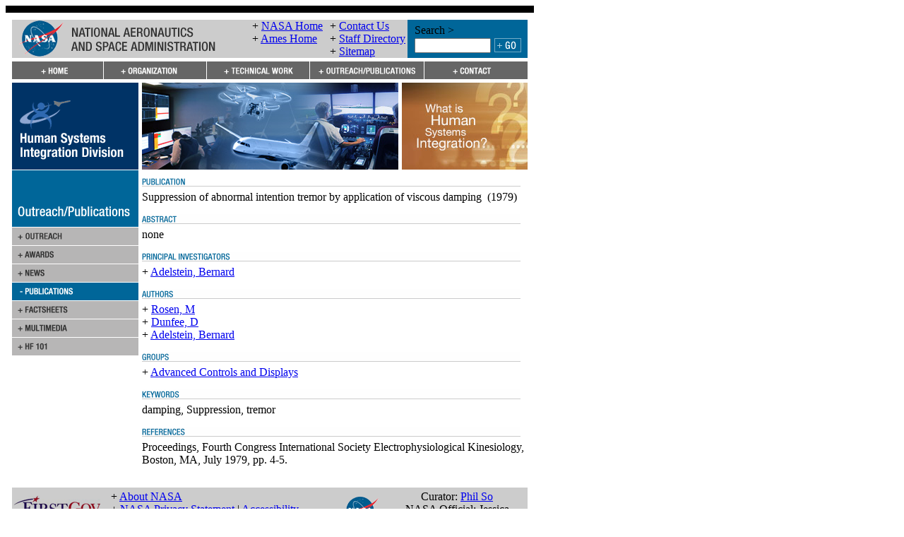

--- FILE ---
content_type: text/html; charset=UTF-8
request_url: https://human-factors.arc.nasa.gov/awards_pubs/publication_view.php?publication_id=234
body_size: 33091
content:
<!DOCTYPE html PUBLIC "-//W3C//DTD XHTML 1.0 Transitional//EN"
	"http://www.w3.org/TR/xhtml1/DTD/xhtml1-transitional.dtd">

<html xmlns="http://www.w3.org/1999/xhtml">
	<head>
<!-- BEGIN META DATA SECTION -->
<meta http-equiv="content-type" content="text/html; charset=utf-8" />

<meta name="author" content="Human Systems Integration Division" />

<meta name="description" content="The Human Systems Integration Division at NASA Ames Research Center, advances human-centered design and aerospace systems to make dramatic improvements in safety, efficiency and mission success." />

<meta name="keywords" content="Human Systems, human, systems, factors, Code TH, NASA, Ames Research Center, Moffett Field, Human Factors Research and Technology Division, information, technology, ATC, IT, Human Information Processing, Human Automation Integration, System Safety, aviation, aerospace, cognition, memory, fatigue, vision, visual, spatial, short-term, display, sleep, cockpit, flight, performance, safety, psychology, perception, behavior, virtual, reality, environments, psychophysiology, air traffic, circadian rhythm, kinesthetic, haptic, 3-D, 3D, interaction, automation, simulation, integration, error, decision making, risk assessment, complex, systems, security, autogenic, feedback, training, AFT" />

<meta name="robots" content="index, follow" />
<!-- END META DATA SECTION -->

<title>Human Systems Integration Division @ NASA Ames - Publications</title>

<!-- BEGIN HEADER SECTION -->
<link rel="stylesheet" href="/css/styles.css" type="text/css" />
<link rel="stylesheet" href="/css/styles2.css" type="text/css" />
<link rel="stylesheet" href="/css/core.css" type="text/css" />
<link rel="stylesheet" href="/css/may-common.css" type="text/css" />
<style type="text/css" media="screen">
#contentArea { position: relative; }
.rollover-swap { display: none; }
.rollover-container:hover .rollover { display: none; }
.rollover-container:hover .rollover-swap { display: inline; }
</style>
 
<script language="JavaScript" type="text/javascript">
//<![CDATA[
<!--
function MM_preloadImages() {
	var d = document;
	
	if (d.images) {
		if (!d.MM_p) d.MM_p = new Array();
		
		var i, j = d.MM_p.length;
		var a = MM_preloadImages.arguments;

		for (i = 0; i < a.length; i++) {
			if (a[i].indexOf("#") != 0) {
				d.MM_p[j] = new Image;
				d.MM_p[j++].src = "../" + a[i];
			}
		}
	}
}

function MM_swapImgRestore() {
	var i, x;
	var a = document.MM_sr;

	for (i = 0; a && i < a.length && (x = a[i]) && x.oSrc; i++)
		x.src = x.oSrc;
}

function MM_findObj(name, doc) {
	var elm;

	if (!doc) doc = document;

	if (doc.getElementById)
		elm = doc.getElementById(name);

	if (!elm && doc.getElementByName)
		elm = doc.getElementByName(name);

	return elm;
}

function MM_swapImage() {
	var i, j = 0, x;
	var a = MM_swapImage.arguments;
	
	document.MM_sr = new Array;
	
	for (i = 0; i < (a.length - 2); i += 3) {
		if ((x = MM_findObj(a[i])) != null) {
			document.MM_sr[j++] = x;
			
			if (!x.oSrc) x.oSrc = x.src;
			
			x.src = a[i + 2];
		}
	}
}

function MM_showHideLayers() {
	var i, p, v, obj;
	var args = MM_showHideLayers.arguments;

	for (i = 0; i < (args.length - 2); i += 3) {
		if ((obj = MM_findObj(args[i])) != null) {
			v = args[i + 2];
			
			if (obj.style) {
				obj = obj.style;
				v = (v == 'show') ? 'visible' : (v == 'hide') ? 'hidden' : v;
			}

			obj.visibility = v;
		}
	}
}

function MM_openBrWindow(theURL, winName, features) {
	window.open(theURL, winName, features);
}

function MM_openNewWindow(winURL, winName, winFeatures) {
	var _features = [ ];
	
	if (!('height' in winFeatures)) winFeatures.height = 300;
	if (!('width' in winFeatures)) winFeatures.width = 400;

	if ('pos' in winFeatures) {
		if (winFeatures.pos == 'center') {
			if (!('left' in winFeatures))
				winFeatures.left = (screen.width - winFeatures.width)/2;
			if (!('top' in winFeatures))
				winFeatures.top = (screen.height - winFeatures.height)/2;
		}

		delete winFeatures.pos;
	}

	if ('offset_x' in winFeatures && 'left' in winFeatures) {
		winFeatures.left += winFeatures.offset_x;
		delete winFeatures.offset_x;
	}

	if ('offset_y' in winFeatures && 'top' in winFeatures) {
		winFeatures.top += winFeatures.offset_y;
		delete winFeatures.offset_y;
	}
	
	for (var _key in winFeatures)
		_features.push(_key + "=" + winFeatures[_key]);
	
	window.open(winURL, winName, _features.join(','));
}

if (top.frames.length != 0)
	top.location = self.document.location;

//-->
//]]>
</script>

<script language="javascript" id="_fed_an_ua_tag" src="https://dap.digitalgov.gov/Universal-Federated-Analytics-Min.js?agency=NASA&subagency=ARC&dclink=true"></script>
<!-- END HEADER SECTION -->
	</head>
	<bodyMM_preloadImages('images/button_go.gif','images/header-wide.gif','images/hsi_division_bannerlogo.gif','images/main_graphic_3.jpg','images/main_graphic_5.jpg','images/main_graphic_6.jpg','images/nav/nav_contact_off.gif','images/nav/nav_contact_on.gif','images/nav/nav_home_off.gif','images/nav/nav_home_on.gif','images/nav/nav_org_off.gif','images/nav/nav_org_on.gif','images/nav/nav_outreachpubs_off.gif','images/nav/nav_outreachpubs_on.gif','images/nav/nav_techareas_off.gif','images/nav/nav_techareas_on.gif','images/nav/subnav_awards_off.gif','images/nav/subnav_awards_on.gif','images/nav/subnav_contractors_off.gif','images/nav/subnav_contractors_on.gif','images/nav/subnav_events_off.gif','images/nav/subnav_factsheets_off.gif','images/nav/subnav_factsheets_on.gif','images/nav/subnav_hf101_off.gif','images/nav/subnav_hf101_on.gif','images/nav/subnav_hffaq_off.gif','images/nav/subnav_hffaq_on.gif','images/nav/subnav_history_off.gif','images/nav/subnav_history_on.gif','images/nav/subnav_media_off.gif','images/nav/subnav_media_on.gif','images/nav/subnav_news_off.gif','images/nav/subnav_news_on.gif','images/nav/subnav_org_off.gif','images/nav/subnav_org_on.gif','images/nav/subnav_orgchart_off.gif','images/nav/subnav_orgchart_on.gif','images/nav/subnav_outpubs_off.gif','images/nav/subnav_outpubs_on.gif','images/nav/subnav_partners_off.gif','images/nav/subnav_partners_on.gif','images/nav/subnav_patents_off.gif','images/nav/subnav_patents_on.gif','images/nav/subnav_personnel_off.gif','images/nav/subnav_personnel_on.gif','images/nav/subnav_projects_off.gif','images/nav/subnav_projects_on.gif','images/nav/subnav_pubs_off.gif','images/nav/subnav_pubs_on.gif','images/nav/subnav_techareas_off.gif','images/nav/subnav_techareas_on.gif','images/whatishsi_thumb.jpg')>
		<noscript>
		<center>
			<font size="3" color="red">The nasa.gov site requires that JavaScripts be enabled in your browser. For instructions, <a target="_blank" href="#" class="navLnkRed">click here</a></font>
		</center>
		</noscript>
		<script>function collapse(themenu){
	var tehmenu = document.getElementById(themenu);
	
	if(tehmenu.style.display == "block"){
		tehmenu.style.display = "none";
	} else {
		tehmenu.style.display = "block";
	}
}</script>
		<!-- HIGH BANDWIDTH STARTS -->
<!-- BEGIN MENUS SECTION -->
		<!-- ORGANIZATION MENU -->
		<div id="organization_menu" style="position:absolute; left:174px; top:126px; width:209px; height:145px; z-index:1; visibility:hidden;">
<table width="209" border="0" cellpadding="0" cellspacing="0" summary="" role='presentation'>
	<tr>
		<td rowspan="6" valign="top"><a href="javascript:;" onmouseover="MM_showHideLayers('organization_menu','','hide','techareas_menu','','hide','outpubs_menu','','hide')" onfocus="MM_showHideLayers('organization_menu','','hide','techareas_menu','','hide','outpubs_menu','','hide')"><img src="/images/spacer.gif" alt="" width="15" height="156" border="0" /></a></td>
		<td><a class="rollover-container" href="../organization/missiongoals.php"><img class="rollover" src="../images/nav/subnav_org_on.gif" alt="Missions and Goals" /><img class="rollover-swap" src="../images/nav/subnav_org_off.gif" alt="Missions and Goals" /></a></td>
		<td rowspan="6" valign="top"><a href="javascript:;" onmouseover="MM_showHideLayers('organization_menu','','hide','techareas_menu','','hide','outpubs_menu','','hide')" onfocus="MM_showHideLayers('organization_menu','','hide','techareas_menu','','hide','outpubs_menu','','hide')"><img src="/images/spacer.gif" alt="" width="15" height="156" border="0" /></a></td>

	</tr>
	<tr>
		<td><a class="rollover-container" href="../organization/orgcharts.php"><img class="rollover" src="../images/nav/subnav_orgchart_on.gif" alt="Organization Charts" /><img class="rollover-swap" src="../images/nav/subnav_orgchart_off.gif" alt="Organization Charts" /></a></td>

	</tr>
	<tr>
		<td><a class="rollover-container" href="../organization/personnel.php"><img class="rollover" src="../images/nav/subnav_personnel_on.gif" alt="Personnel" /><img class="rollover-swap" src="../images/nav/subnav_personnel_off.gif" alt="Personnel" /></a></td>

	</tr>
	<tr>
		<td><a class="rollover-container" href="../organization/contractors.php"><img class="rollover" src="../images/nav/subnav_contractors_on.gif" alt="Contract Organizations" /><img class="rollover-swap" src="../images/nav/subnav_contractors_off.gif" alt="Contract Organizations" /></a></td>

	</tr>
	<tr>
		<td><a class="rollover-container" href="../organization/careers.php"><img class="rollover" src="../images/nav/subnav_careers_on.gif" alt="Careers" /><img class="rollover-swap" src="../images/nav/subnav_careers_off.gif" alt="Careers" /></a></td>

	</tr>
	<tr>
		<td><a class="rollover-container" href="../organization/history.php"><img class="rollover" src="../images/nav/subnav_history_on.gif" alt="History" /><img class="rollover-swap" src="../images/nav/subnav_history_off.gif" alt="History" /></a></td>

	</tr>

	<tr>
		<td colspan="3"><a href="javascript:;" onmouseover="MM_showHideLayers('organization_menu','','hide','techareas_menu','','hide','outpubs_menu','','hide')" onfocus="MM_showHideLayers('organization_menu','','hide','techareas_menu','','hide','outpubs_menu','','hide')"><img src="/images/spacer.gif" alt="" width="179" height="15" border="0" /></a></td>
	</tr>
</table>
		</div>

		<!-- TECHNICAL WORK MENU -->
		<div id="techareas_menu" style="position:absolute; left:320px; top:126px; width:209px; height:70px; z-index:1; visibility:hidden;">
<table width="209" border="0" cellpadding="0" cellspacing="0" summary="" role='presentation'>
	<tr>
		<td rowspan="5" valign="top"><a href="javascript:;" onmouseover="MM_showHideLayers('organization_menu','','hide','techareas_menu','','hide','outpubs_menu','','hide')" onfocus="MM_showHideLayers('organization_menu','','hide','techareas_menu','','hide','outpubs_menu','','hide')"><img src="/images/spacer.gif" alt="" width="15" height="130" border="0" /></a></td>
		<td><a class="rollover-container" href="../techareas/tech_areas.php"><img class="rollover" src="../images/nav/subnav_techareas_on.gif" alt="Technical Areas" /><img class="rollover-swap" src="../images/nav/subnav_techareas_off.gif" alt="Technical Areas" /></a></td>
		<td rowspan="5" valign="top"><a href="javascript:;" onmouseover="MM_showHideLayers('organization_menu','','hide','techareas_menu','','hide','outpubs_menu','','hide')" onfocus="MM_showHideLayers('organization_menu','','hide','techareas_menu','','hide','outpubs_menu','','hide')"><img src="/images/spacer.gif" alt="" width="15" height="130" border="0" /></a></td>

	</tr>
	<tr>
		<td><a class="rollover-container" href="../techareas/tech_faq.php"><img class="rollover" src="../images/nav/subnav_hffaq_on.gif" alt="Human Factors FAQ" /><img class="rollover-swap" src="../images/nav/subnav_hffaq_off.gif" alt="Human Factors FAQ" /></a></td>

	</tr>
	<tr>
		<td><a class="rollover-container" href="../techareas/funding.php"><img class="rollover" src="../images/nav/subnav_projects_on.gif" alt="Funding Sources" /><img class="rollover-swap" src="../images/nav/subnav_projects_off.gif" alt="Funding Sources" /></a></td>

	</tr>
	<tr>
		<td><a class="rollover-container" href="../techareas/partners.php"><img class="rollover" src="../images/nav/subnav_partners_on.gif" alt="External Partners" /><img class="rollover-swap" src="../images/nav/subnav_partners_off.gif" alt="External Partners" /></a></td>

	</tr>
	<tr>
		<td><a class="rollover-container" href="../techareas/patents.php"><img class="rollover" src="../images/nav/subnav_patents_on.gif" alt="Patents" /><img class="rollover-swap" src="../images/nav/subnav_patents_off.gif" alt="Patents" /></a></td>

	</tr>

	<tr>
		<td colspan="3"><a href="javascript:;" onmouseover="MM_showHideLayers('organization_menu','','hide','techareas_menu','','hide','outpubs_menu','','hide')" onfocus="MM_showHideLayers('organization_menu','','hide','techareas_menu','','hide','outpubs_menu','','hide')"><img src="/images/spacer.gif" alt="" width="179" height="15" border="0" /></a></td>
	</tr>
</table>
		</div>
		
		<!-- OUTREACH/PUBLICATIONS MENU -->
		<div id="outpubs_menu" style="position:absolute; left:466px; top:126px; width:209px; height:197px; z-index:1; visibility:hidden;">
<table width="209" border="0" cellpadding="0" cellspacing="0" summary="" role='presentation'>
	<tr>
		<td rowspan="7" valign="top"><a href="javascript:;" onmouseover="MM_showHideLayers('organization_menu','','hide','techareas_menu','','hide','outpubs_menu','','hide')" onfocus="MM_showHideLayers('organization_menu','','hide','techareas_menu','','hide','outpubs_menu','','hide')"><img src="/images/spacer.gif" alt="" width="15" height="182" border="0" /></a></td>
		<td><a class="rollover-container" href="../awards_pubs/outreachpubs.php"><img class="rollover" src="../images/nav/subnav_outpubs_on.gif" alt="Outreach and Publications Page" /><img class="rollover-swap" src="../images/nav/subnav_outpubs_off.gif" alt="Outreach and Publications Page" /></a></td>
		<td rowspan="7" valign="top"><a href="javascript:;" onmouseover="MM_showHideLayers('organization_menu','','hide','techareas_menu','','hide','outpubs_menu','','hide')" onfocus="MM_showHideLayers('organization_menu','','hide','techareas_menu','','hide','outpubs_menu','','hide')"><img src="/images/spacer.gif" alt="" width="15" height="182" border="0" /></a></td>

	</tr>
	<tr>
		<td><a class="rollover-container" href="../awards_pubs/awards.php"><img class="rollover" src="../images/nav/subnav_awards_on.gif" alt="Awards Page" /><img class="rollover-swap" src="../images/nav/subnav_awards_off.gif" alt="Awards Page" /></a></td>

	</tr>
	<tr>
		<td><a class="rollover-container" href="../awards_pubs/news.php"><img class="rollover" src="../images/nav/subnav_news_on.gif" alt="News Page" /><img class="rollover-swap" src="../images/nav/subnav_news_off.gif" alt="News Page" /></a></td>

	</tr>
	<tr>
		<td><a class="rollover-container" href="../awards_pubs/publications.php"><img class="rollover" src="../images/nav/subnav_pubs_on.gif" alt="Publications Page" /><img class="rollover-swap" src="../images/nav/subnav_pubs_off.gif" alt="Publications Page" /></a></td>

	</tr>
	<tr>
		<td><a class="rollover-container" href="../awards_pubs/factsheets.php"><img class="rollover" src="../images/nav/subnav_factsheets_on.gif" alt="Factsheets Page" /><img class="rollover-swap" src="../images/nav/subnav_factsheets_off.gif" alt="Factsheets Page" /></a></td>

	</tr>
	<tr>
		<td><a class="rollover-container" href="../awards_pubs/media.php"><img class="rollover" src="../images/nav/subnav_media_on.gif" alt="Media Page" /><img class="rollover-swap" src="../images/nav/subnav_media_off.gif" alt="Media Page" /></a></td>

	</tr>
	<tr>
		<td><a class="rollover-container" href="../awards_pubs/hf101.php"><img class="rollover" src="../images/nav/subnav_hf101_on.gif" alt="Human-Factors 101 Page" /><img class="rollover-swap" src="../images/nav/subnav_hf101_off.gif" alt="Human-Factors 101 Page" /></a></td>

	</tr>

	<tr>
		<td colspan="3"><a href="javascript:;" onmouseover="MM_showHideLayers('organization_menu','','hide','techareas_menu','','hide','outpubs_menu','','hide')" onfocus="MM_showHideLayers('organization_menu','','hide','techareas_menu','','hide','outpubs_menu','','hide')"><img src="/images/spacer.gif" alt="" width="179" height="15" border="0" /></a></td>
	</tr>
</table>
		</div>
<!-- END MENUS SECTION -->
	
		<table class="tablespacing" width="748" border="0" cellpadding="0" cellspacing="0" bgcolor="#FFFFFF" summary="">
			<tr>
				<td colspan="3" height="10" bgcolor="#000000"><img border="0" alt="" height="10" width="1" src="/images/spacer.gif" /></td>
			</tr>
	
			<tr>
				<td colspan="3" height="10"><img border="0" alt="" height="10" width="1" src="/images/spacer.gif" /></td>
			</tr>
	
			<tr>
				<td rowspan="4" width="10"><img border="0" alt="" height="1" width="9" src="/images/spacer.gif" /></td>
	
				<td>
<!-- BEGIN TOP BANNER SECTION -->
	<table width="100%" border="0" cellspacing="0" cellpadding="0" bgcolor="#CCCCCC" summary="" role='presentation'>
		<tr class="headerInfo">
			<td width="340" valign="middle" class="headerdivider"><a href="http://www.nasa.gov/"><img src="/images/header-wide.gif" alt="Go to the NASA Homepage" width="288" height="51" border="0" /></a></td>

			<td width="110" valign="middle" class="headerdivider">
				<div class="slot">
					<span>+ </span><a href="http://www.nasa.gov/" target="_blank">NASA Home</a>
				</div>

				<div class="slot">
					<span>+ </span><a href="http://www.nasa.gov/centers/ames/home/index.html" target="_blank">Ames Home</a>
				</div>

				<div class="slot">
					&nbsp;
				</div>
			</td>

			<td width="110" valign="middle">
				<div class="slot">
					<span>+ </span><a href="/contact/contact.php">Contact Us</a>
				</div>

				<div class="slot">
					<span>+ </span><a href="/organization/personnel.php">Staff Directory</a>
				</div>

				<div class="slot">
					<span>+ </span><a href="/sitemap.php">Sitemap</a>
				</div>
			</td>

			<td width="170" align="center" valign="middle" bgcolor="#006699">
				<div style="display:inline-block; text-align:left;">
					<table width="100%" border="0" cellspacing="0" cellpadding="1" summary="" role='presentation'>
						<tr>
							<td colspan="2" class="bannerLnk">Search &gt;</td>
						</tr>

						<tr>
							<td>
								<form style="display:inline;" name="site_search_form" method="post" action="/cgi-bin/seek_hsi.cgi" id="site_search_form">
									<input style="width:100px; margin-right:3px;" type="text" name="phrase" title="Type search term here" class="input-box" />
								</form>
							</td>

							<td><a href="#" onmousedown="document.site_search_form.submit();" onkeydown="document.site_search_form.submit();"><img src="/images/button_go.gif" alt="Click to Search" name="Search_button" border="0" id="Search_button" /></a></td>
						</tr>
					</table>
				</div>
			</td>
		</tr>
	</table>
<!-- END TOP BANNER SECTION -->
<!-- BEGIN TOP NAVIGATION BAR SECTION -->
<table width="100%" border="0" cellspacing="0" cellpadding="0" summary="" role='presentation'>
   <tr>
      <td colspan="5"><img src="/images/spacer.gif" alt="" width="1" height="5" border="0" /></td>
   </tr>
   <tr>
<td width="130">
         <a class="rollover-container" href="../index.php" onmouseover="MM_showHideLayers('organization_menu', '', 'hide', 'techareas_menu', '', 'hide', 'outpubs_menu', '', 'hide');" onfocus="MM_showHideLayers('organization_menu', '', 'hide', 'techareas_menu', '', 'hide', 'outpubs_menu', '', 'hide');"><img class="rollover" src="../images/nav/nav_home_off.gif" alt="Human Systems Integration Division homepage" width="130" height="25" border="0" /><img class="rollover-swap" src="../images/nav/nav_home_on.gif"  alt="Human Systems Integration Division homepage" width="130" height="25" border="0" /></a>
      </td>
      <td width="146">
         <a class="rollover-container" href="../organization/missiongoals.php" onmouseover="MM_showHideLayers('organization_menu', '', 'show', 'techareas_menu', '', 'hide', 'outpubs_menu', '', 'hide');" onfocus="MM_showHideLayers('organization_menu', '', 'show', 'techareas_menu', '', 'hide', 'outpubs_menu', '', 'hide');"><img class="rollover" src="../images/nav/nav_org_off.gif" alt="Organization page" width="146" height="25" border="0" /><img class="rollover-swap" src="../images/nav/nav_org_on.gif"  alt="Organization page" width="146" height="25" border="0" /></a>
      </td>
      <td width="146">
         <a class="rollover-container" href="../techareas/tech_areas.php" onmouseover="MM_showHideLayers('organization_menu', '', 'hide', 'techareas_menu', '', 'show', 'outpubs_menu', '', 'hide');" onfocus="MM_showHideLayers('organization_menu', '', 'hide', 'techareas_menu', '', 'show', 'outpubs_menu', '', 'hide');"><img class="rollover" src="../images/nav/nav_techareas_off.gif" alt="Technical Areas page" width="146" height="25" border="0" /><img class="rollover-swap" src="../images/nav/nav_techareas_on.gif"  alt="Technical Areas page" width="146" height="25" border="0" /></a>
      </td>
      <td width="162">
         <a class="rollover-container" href="../awards_pubs/outreachpubs.php" onmouseover="MM_showHideLayers('organization_menu', '', 'hide', 'techareas_menu', '', 'hide', 'outpubs_menu', '', 'show');" onfocus="MM_showHideLayers('organization_menu', '', 'hide', 'techareas_menu', '', 'hide', 'outpubs_menu', '', 'show');"><img class="rollover" src="../images/nav/nav_outreachpubs_off.gif" alt="Outreach and Publications page" width="162" height="25" border="0" /><img class="rollover-swap" src="../images/nav/nav_outreachpubs_on.gif"  alt="Outreach and Publications page" width="162" height="25" border="0" /></a>
      </td>
      <td width="146">
         <a class="rollover-container" href="../contact/contact.php" onmouseover="MM_showHideLayers('organization_menu', '', 'hide', 'techareas_menu', '', 'hide', 'outpubs_menu', '', 'hide');" onfocus="MM_showHideLayers('organization_menu', '', 'hide', 'techareas_menu', '', 'hide', 'outpubs_menu', '', 'hide');"><img class="rollover" src="../images/nav/nav_contact_off.gif" alt="Contact page" width="146" height="25" border="0" /><img class="rollover-swap" src="../images/nav/nav_contact_on.gif"  alt="Contact page" width="146" height="25" border="0" /></a>
      </td>
   </tr>
   <tr>
      <td colspan="5"><img src="/images/spacer.gif" alt="" width="1" height="5" border="0" /></td>
   </tr>
</table>

<!-- END TOP NAVIGATION BAR SECTION -->
				</td>
	
				<td rowspan="4" width="10"><img border="0" alt="" height="1" width="9" src="/images/spacer.gif" /></td>
			</tr>
	
			<tr>
				<td>
					<!-- CONTENT AREA START -->
					<!-- Skip navigation link -->
					<a name="site" id="site"></a>
				  <table width="100%" border="0" cellpadding="0" cellspacing="0" summary="">
					  <tr>
						  <td valign="top" width="179">
							  <!-- Left Nav Bar starts -->
	
							  <table width="179" border="0" cellpadding="0" cellspacing="0" summary="">
								  <!-- BEGIN SECTION HEADING ================================= BEGIN SECTION HEADING -->
	
								  <tr>
									  <td valign="top">
										  <!-- open navbar table 2 -->
	
										  <table width="100%" border="0" cellpadding="0" cellspacing="0" summary="">
											  <tr>
												  <td valign="top">
<!-- BEGIN LEFT-SIDE GRAPHIC SECTION -->
<a href="/index.php" onmouseover="MM_showHideLayers('organization_menu','','hide','techareas_menu','','hide','outpubs_menu','','hide')" onfocus="MM_showHideLayers('organization_menu','','hide','techareas_menu','','hide','outpubs_menu','','hide')"><img src="/images/hsi_division_bannerlogo.gif" alt="Human Systems Integration Division Homepage" width="179" height="123" border="0" /></a>
<!-- END LEFT-SIDE GRAPHIC SECTION -->
												  </td>
											  </tr>
										  </table>
										  <!-- close navbar table 2 -->
									  </td>
								  </tr>
								  <!-- END SECTION HEADING ===================================== END SECTION HEADING -->
								  <!-- close navbar table 1 -->
							  </table>
							  <!-- Left Nav Bar ends -->
<!-- BEGIN SIDEBAR SECTION -->
    <table width="100%" border="0" cellspacing="0" cellpadding="0" role="presentation">
      <tr>
        <td>
<img src="/images/nav/subheader_outreachpubs.gif" alt="Outreach &amp; Publications Sidebar Header" width="179" height="81" border="0" />
        </td>
      </tr>
<tr>
	<td><a class="rollover-container" href="/awards_pubs/outreachpubs.php"><img class="rollover" src="/images/nav/subnav_outpubs_off.gif" alt="Go to the Outreach &amp; Publications page" width="179" height="26" border="0" /><img class="rollover-swap" src="/images/nav/subnav_outpubs_on.gif" alt="Go to the Outreach &amp; Publications page" width="179" height="26" border="0" /></a></td>
</tr>
<tr>
	<td><a class="rollover-container" href="/awards_pubs/awards.php"><img class="rollover" src="/images/nav/subnav_awards_off.gif" alt="Go to Awards page" width="179" height="26" border="0" /><img class="rollover-swap" src="/images/nav/subnav_awards_on.gif" alt="Go to Awards page" width="179" height="26" border="0" /></a></td>
</tr>
<tr>
	<td><a class="rollover-container" href="/awards_pubs/news.php"><img class="rollover" src="/images/nav/subnav_news_off.gif" alt="Go to News page" width="179" height="26" border="0" /><img class="rollover-swap" src="/images/nav/subnav_news_on.gif" alt="Go to News page" width="179" height="26" border="0" /></a></td>
</tr>
<tr>
	<td><img src="/images/nav/subnav_pubs_active.gif" alt="" width="179" height="26" border="0" /></td>
</tr>
<tr>
	<td><a class="rollover-container" href="/awards_pubs/factsheets.php"><img class="rollover" src="/images/nav/subnav_factsheets_off.gif" alt="Go to Factsheets page" width="179" height="26" border="0" /><img class="rollover-swap" src="/images/nav/subnav_factsheets_on.gif" alt="Go to Factsheets page" width="179" height="26" border="0" /></a></td>
</tr>
<tr>
	<td><a class="rollover-container" href="/awards_pubs/media.php"><img class="rollover" src="/images/nav/subnav_media_off.gif" alt="Go to Multimedia page" width="179" height="26" border="0" /><img class="rollover-swap" src="/images/nav/subnav_media_on.gif" alt="Go to Multimedia page" width="179" height="26" border="0" /></a></td>
</tr>
<tr>
	<td><a class="rollover-container" href="/awards_pubs/hf101.php"><img class="rollover" src="/images/nav/subnav_hf101_off.gif" alt="Go to Human Factors 101 page" width="179" height="26" border="0" /><img class="rollover-swap" src="/images/nav/subnav_hf101_on.gif" alt="Go to Human Factors 101 page" width="179" height="26" border="0" /></a></td>
</tr>

    </table>
<!-- END SIDEBAR SECTION -->
						  </td>
	
						  <td width="5"><img border="0" alt="" height="1" width="5" src="/images/spacer.gif" /></td>
	
						  <td valign="top">
							  <table width="100%" border="0" cellspacing="0" cellpadding="0" summary="">
								  <tr>
									  <td>
<!-- BEGIN SITE GRAPHIC SECTION -->
	<table width="100%" border="0" cellspacing="0" cellpadding="0" summary="" role='presentation'>
		<tr>
			<td width="363">
				<script language="JavaScript" type="text/javascript">
//<![CDATA[
<!--
images = new Array(3);

images[0] = "<img src='/images/main_graphic_7.jpg' alt='Human Systems Integration Research Image Collage - NASA Air Traffic Management, Taxiway Navigation'>";
images[1] = "<img src='/images/main_graphic_8.jpg' alt='Human Systems Integration Research Image Collage - Human Machine Interaction, Playbook, Mission Assurance Systems (MAS)'>";
images[2] = "<img src='/images/main_graphic_9.jpg' alt='Human Systems Integration Research Image Collage - Human Vibration Research, Visuomotor Control, Vision Research'>";

index = Math.floor(Math.random() * images.length);

document.write(images[index]);
//-->
//]]>
				</script>
			</td>

			<td width="5"><img src="/images/spacer.gif" alt="" width="5" height="1" border="0" /></td>

			<td width="164"><a href="/awards_pubs/hf101.php" onmouseover="MM_showHideLayers('organization_menu','','hide','techareas_menu','','hide','outpubs_menu','','hide')" onfocus="MM_showHideLayers('organization_menu','','hide','techareas_menu','','hide','outpubs_menu','','hide')"><img src="/images/whatishsi_thumb.jpg" alt="What is Human System Integration? Website" width="178" height="123" border="0" /></a></td>
		</tr>
	</table>
<!-- END SITE GRAPHIC SECTION -->
									  </td>
								  </tr>
	
								  <tr>
									  <td><img src="/images/spacer.gif" alt="" width="1" height="10" border="0" /></td>
								  </tr>
							  </table>
<!-- BEGIN CONTENT SECTION -->
	<table width="100%" border="0" cellspacing="0" cellpadding="0" summary="" role="presentation">
		<tr>
			<td>
				<div class="headerLarge" style="padding-bottom:5px;"><img src="/images/pub_header.gif" alt="Publication Header" width="536" height="15" /></div>
				<div style="padding-bottom:15px;"><span class="boldTitle">Suppression of abnormal intention tremor by application of viscous damping</span>&nbsp; (1979)</div>
				<div class="headerLarge" style="padding-bottom:5px;"><img src="/images/abstract.gif" alt="Abstract Header" width="536" height="15" /></div>
<div class="reditalic">none</div>				<div class="headerLarge" style="margin-top:15px; padding-bottom:5px;"><img src="/images/private_investigator.gif" alt="Private Investigators Header" width="536" height="15" /></div>
				<div>+ <a href="/organization/personnel_view.php?personnel_id=12">Adelstein, Bernard</a></div>
				<div  class="headerLarge" style="margin-top:15px; padding-bottom:5px;"><img src="/images/authors.gif" alt="Authors Header" width="536" height="15" /></div>
				<div>+ <a href="/organization/personnel_view.php?personnel_id=310">Rosen, M</a></div>
				<div>+ <a href="/organization/personnel_view.php?personnel_id=320">Dunfee, D</a></div>
				<div>+ <a href="/organization/personnel_view.php?personnel_id=12">Adelstein, Bernard</a></div>
				<div class="headerLarge" style="margin-top:15px; padding-bottom:5px;"><img src="/images/groups.gif" alt="Groups Header" width="536" height="15" /></div>
				<div>+ <a href="http://eos/website/web/THH/acd/">Advanced Controls and Displays</a></div>
				<div class="headerLarge" style="margin-top:15px; padding-bottom:5px;"><img src="/images/keywords.gif" alt="Keywords Header" width="536" height="15" /></div>
<div>damping, Suppression, tremor</div>				<div class="headerLarge" style="margin-top:15px; padding-bottom:5px;"><img src="/images/references.gif" alt="References Header" width="536" height="15" /></div>
<div>Proceedings, Fourth Congress International Society Electrophysiological Kinesiology, Boston, MA, July 1979, pp. 4-5.</div>			</td>
		</tr>
	</table>
<!--
	<div style="height:30px;"></div>
-->
<!-- END CONTENT SECTION -->
						  </td>
					  </tr>
				  </table>
			    </td>
			</tr>
	
			<tr>
				<td><img src="/images/spacer.gif" alt="" width="1" height="30" border="0" /></td>
			</tr>
	
			<tr>
				<td>
<!-- BEGIN FOOTER SECTION -->
   <table width="100%" border="0" cellpadding="0" cellspacing="0" bgcolor="#CCCCCC" summary="" role="presentation">
      <tr>
         <td colspan="4"><img src="/images/spacer.gif" width="1" height="4" alt="" border="0" /></td>
      </tr>

      <tr>
         <td width="140" valign="top">
            <div>
               <a href="http://www.firstgov.gov" target="_blank"><img src="/images/logo_first_gov.gif" alt="Go to the First Gov Homepage" border="0" /></a>
            </div>
         </td>

         <td width="330" valign="top">
            <div class="footerInfo">
               <div>
                  <span>+ </span><a href="https://www.nasa.gov/about/index.html" target="_blank">About NASA</a>
               </div>

               <div>
                  <span>+ </span><a href="https://www.nasa.gov/about/highlights/HP_Privacy.html" target="_blank">NASA Privacy Statement</a> | <a href="https://www.nasa.gov/accessibility" target="_blank">Accessibility Statement</a>
               </div>

               <div>
                  <span>+ </span><a href="http://www.hq.nasa.gov/office/pao/FOIA/" target="_blank">Freedom of Information Act</a>
               </div>
            </div>
         </td>

         <td width="60" valign="top">
            <div style="margin-top:0;">
               <a href="http://www.nasa.gov"><img src="/images/logo_nasa.gif" alt="Go to the NASA - National Aeronautics and Space Administration Homepage" border="0" /></a>
            </div>
         </td>

         <td align="center" valign="top">
            <div class="footerInfo">
               <div>
                  Curator: <a href="mailto:phil.w.so@nasa.gov">Phil So</a>
               </div>

               <div>
                  NASA Official: Jessica Nowinski
               </div>

               <div>
                  Last Updated: August 15, 2019
               </div>

            </div>
         </td>
      </tr>

      <tr>
         <td colspan="4"><img src="/images/spacer.gif" width="1" height="8" alt="" border="0" /></td>
      </tr>
   </table>
<!-- END FOOTER SECTION -->
				</td>
			</tr>
	
			<tr>
				<td colspan="3" height="10"><img border="0" alt="" height="10" width="1" src="/images/spacer.gif" /></td>
			</tr>
	
			<tr>
				<td colspan="3" height="10" bgcolor="#000000"><img border="0" alt="" height="10" width="1" src="/images/spacer.gif" /></td>
			</tr>
		</table>
	</body>
   </html>
